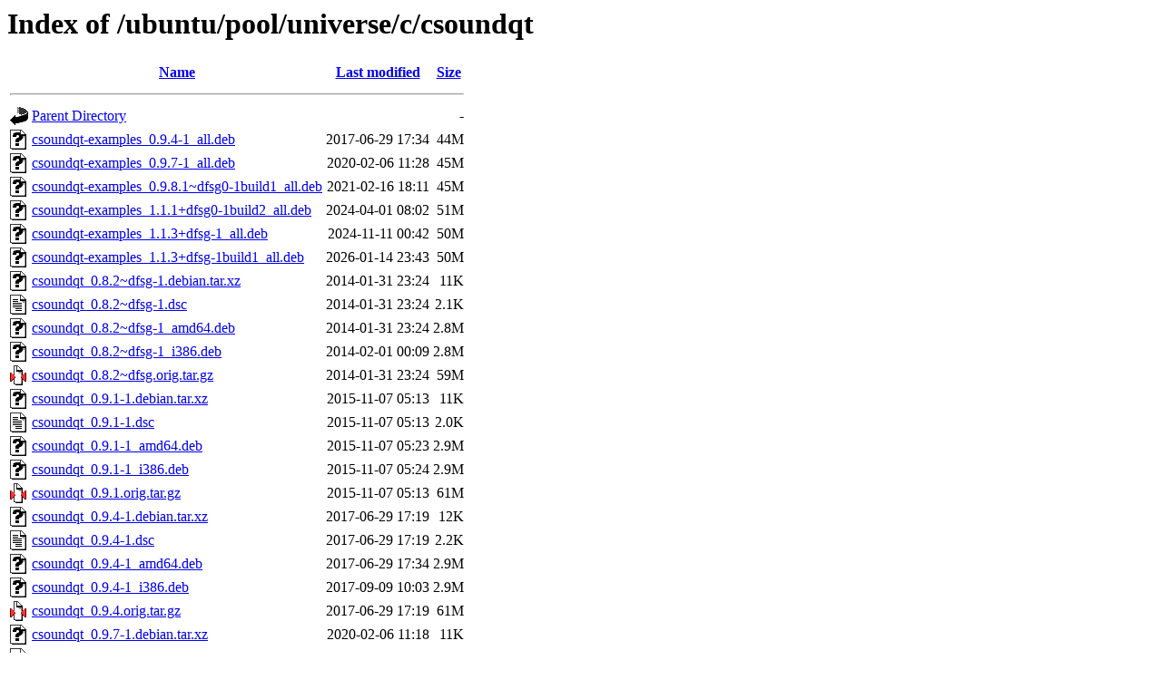

--- FILE ---
content_type: text/html;charset=UTF-8
request_url: http://archive.ubuntu.com/ubuntu/pool/universe/c/csoundqt/
body_size: 1239
content:
<!DOCTYPE HTML PUBLIC "-//W3C//DTD HTML 3.2 Final//EN">
<html>
 <head>
  <title>Index of /ubuntu/pool/universe/c/csoundqt</title>
 </head>
 <body>
<h1>Index of /ubuntu/pool/universe/c/csoundqt</h1>
  <table>
   <tr><th valign="top"><img src="/icons/blank.gif" alt="[ICO]"></th><th><a href="?C=N;O=D">Name</a></th><th><a href="?C=M;O=A">Last modified</a></th><th><a href="?C=S;O=A">Size</a></th></tr>
   <tr><th colspan="4"><hr></th></tr>
<tr><td valign="top"><img src="/icons/back.gif" alt="[PARENTDIR]"></td><td><a href="/ubuntu/pool/universe/c/">Parent Directory</a></td><td>&nbsp;</td><td align="right">  - </td></tr>
<tr><td valign="top"><img src="/icons/unknown.gif" alt="[   ]"></td><td><a href="csoundqt-examples_0.9.4-1_all.deb">csoundqt-examples_0.9.4-1_all.deb</a></td><td align="right">2017-06-29 17:34  </td><td align="right"> 44M</td></tr>
<tr><td valign="top"><img src="/icons/unknown.gif" alt="[   ]"></td><td><a href="csoundqt-examples_0.9.7-1_all.deb">csoundqt-examples_0.9.7-1_all.deb</a></td><td align="right">2020-02-06 11:28  </td><td align="right"> 45M</td></tr>
<tr><td valign="top"><img src="/icons/unknown.gif" alt="[   ]"></td><td><a href="csoundqt-examples_0.9.8.1~dfsg0-1build1_all.deb">csoundqt-examples_0.9.8.1~dfsg0-1build1_all.deb</a></td><td align="right">2021-02-16 18:11  </td><td align="right"> 45M</td></tr>
<tr><td valign="top"><img src="/icons/unknown.gif" alt="[   ]"></td><td><a href="csoundqt-examples_1.1.1+dfsg0-1build2_all.deb">csoundqt-examples_1.1.1+dfsg0-1build2_all.deb</a></td><td align="right">2024-04-01 08:02  </td><td align="right"> 51M</td></tr>
<tr><td valign="top"><img src="/icons/unknown.gif" alt="[   ]"></td><td><a href="csoundqt-examples_1.1.3+dfsg-1_all.deb">csoundqt-examples_1.1.3+dfsg-1_all.deb</a></td><td align="right">2024-11-11 00:42  </td><td align="right"> 50M</td></tr>
<tr><td valign="top"><img src="/icons/unknown.gif" alt="[   ]"></td><td><a href="csoundqt-examples_1.1.3+dfsg-1build1_all.deb">csoundqt-examples_1.1.3+dfsg-1build1_all.deb</a></td><td align="right">2026-01-14 23:43  </td><td align="right"> 50M</td></tr>
<tr><td valign="top"><img src="/icons/unknown.gif" alt="[   ]"></td><td><a href="csoundqt_0.8.2~dfsg-1.debian.tar.xz">csoundqt_0.8.2~dfsg-1.debian.tar.xz</a></td><td align="right">2014-01-31 23:24  </td><td align="right"> 11K</td></tr>
<tr><td valign="top"><img src="/icons/text.gif" alt="[TXT]"></td><td><a href="csoundqt_0.8.2~dfsg-1.dsc">csoundqt_0.8.2~dfsg-1.dsc</a></td><td align="right">2014-01-31 23:24  </td><td align="right">2.1K</td></tr>
<tr><td valign="top"><img src="/icons/unknown.gif" alt="[   ]"></td><td><a href="csoundqt_0.8.2~dfsg-1_amd64.deb">csoundqt_0.8.2~dfsg-1_amd64.deb</a></td><td align="right">2014-01-31 23:24  </td><td align="right">2.8M</td></tr>
<tr><td valign="top"><img src="/icons/unknown.gif" alt="[   ]"></td><td><a href="csoundqt_0.8.2~dfsg-1_i386.deb">csoundqt_0.8.2~dfsg-1_i386.deb</a></td><td align="right">2014-02-01 00:09  </td><td align="right">2.8M</td></tr>
<tr><td valign="top"><img src="/icons/compressed.gif" alt="[   ]"></td><td><a href="csoundqt_0.8.2~dfsg.orig.tar.gz">csoundqt_0.8.2~dfsg.orig.tar.gz</a></td><td align="right">2014-01-31 23:24  </td><td align="right"> 59M</td></tr>
<tr><td valign="top"><img src="/icons/unknown.gif" alt="[   ]"></td><td><a href="csoundqt_0.9.1-1.debian.tar.xz">csoundqt_0.9.1-1.debian.tar.xz</a></td><td align="right">2015-11-07 05:13  </td><td align="right"> 11K</td></tr>
<tr><td valign="top"><img src="/icons/text.gif" alt="[TXT]"></td><td><a href="csoundqt_0.9.1-1.dsc">csoundqt_0.9.1-1.dsc</a></td><td align="right">2015-11-07 05:13  </td><td align="right">2.0K</td></tr>
<tr><td valign="top"><img src="/icons/unknown.gif" alt="[   ]"></td><td><a href="csoundqt_0.9.1-1_amd64.deb">csoundqt_0.9.1-1_amd64.deb</a></td><td align="right">2015-11-07 05:23  </td><td align="right">2.9M</td></tr>
<tr><td valign="top"><img src="/icons/unknown.gif" alt="[   ]"></td><td><a href="csoundqt_0.9.1-1_i386.deb">csoundqt_0.9.1-1_i386.deb</a></td><td align="right">2015-11-07 05:24  </td><td align="right">2.9M</td></tr>
<tr><td valign="top"><img src="/icons/compressed.gif" alt="[   ]"></td><td><a href="csoundqt_0.9.1.orig.tar.gz">csoundqt_0.9.1.orig.tar.gz</a></td><td align="right">2015-11-07 05:13  </td><td align="right"> 61M</td></tr>
<tr><td valign="top"><img src="/icons/unknown.gif" alt="[   ]"></td><td><a href="csoundqt_0.9.4-1.debian.tar.xz">csoundqt_0.9.4-1.debian.tar.xz</a></td><td align="right">2017-06-29 17:19  </td><td align="right"> 12K</td></tr>
<tr><td valign="top"><img src="/icons/text.gif" alt="[TXT]"></td><td><a href="csoundqt_0.9.4-1.dsc">csoundqt_0.9.4-1.dsc</a></td><td align="right">2017-06-29 17:19  </td><td align="right">2.2K</td></tr>
<tr><td valign="top"><img src="/icons/unknown.gif" alt="[   ]"></td><td><a href="csoundqt_0.9.4-1_amd64.deb">csoundqt_0.9.4-1_amd64.deb</a></td><td align="right">2017-06-29 17:34  </td><td align="right">2.9M</td></tr>
<tr><td valign="top"><img src="/icons/unknown.gif" alt="[   ]"></td><td><a href="csoundqt_0.9.4-1_i386.deb">csoundqt_0.9.4-1_i386.deb</a></td><td align="right">2017-09-09 10:03  </td><td align="right">2.9M</td></tr>
<tr><td valign="top"><img src="/icons/compressed.gif" alt="[   ]"></td><td><a href="csoundqt_0.9.4.orig.tar.gz">csoundqt_0.9.4.orig.tar.gz</a></td><td align="right">2017-06-29 17:19  </td><td align="right"> 61M</td></tr>
<tr><td valign="top"><img src="/icons/unknown.gif" alt="[   ]"></td><td><a href="csoundqt_0.9.7-1.debian.tar.xz">csoundqt_0.9.7-1.debian.tar.xz</a></td><td align="right">2020-02-06 11:18  </td><td align="right"> 11K</td></tr>
<tr><td valign="top"><img src="/icons/text.gif" alt="[TXT]"></td><td><a href="csoundqt_0.9.7-1.dsc">csoundqt_0.9.7-1.dsc</a></td><td align="right">2020-02-06 11:18  </td><td align="right">2.1K</td></tr>
<tr><td valign="top"><img src="/icons/unknown.gif" alt="[   ]"></td><td><a href="csoundqt_0.9.7-1_amd64.deb">csoundqt_0.9.7-1_amd64.deb</a></td><td align="right">2020-02-06 11:28  </td><td align="right">3.0M</td></tr>
<tr><td valign="top"><img src="/icons/compressed.gif" alt="[   ]"></td><td><a href="csoundqt_0.9.7.orig.tar.gz">csoundqt_0.9.7.orig.tar.gz</a></td><td align="right">2020-02-06 11:18  </td><td align="right"> 63M</td></tr>
<tr><td valign="top"><img src="/icons/unknown.gif" alt="[   ]"></td><td><a href="csoundqt_0.9.8.1~dfsg0-1build1.debian.tar.xz">csoundqt_0.9.8.1~dfsg0-1build1.debian.tar.xz</a></td><td align="right">2021-02-16 17:49  </td><td align="right"> 14K</td></tr>
<tr><td valign="top"><img src="/icons/text.gif" alt="[TXT]"></td><td><a href="csoundqt_0.9.8.1~dfsg0-1build1.dsc">csoundqt_0.9.8.1~dfsg0-1build1.dsc</a></td><td align="right">2021-02-16 17:49  </td><td align="right">2.3K</td></tr>
<tr><td valign="top"><img src="/icons/unknown.gif" alt="[   ]"></td><td><a href="csoundqt_0.9.8.1~dfsg0-1build1_amd64.deb">csoundqt_0.9.8.1~dfsg0-1build1_amd64.deb</a></td><td align="right">2021-02-16 18:11  </td><td align="right">3.1M</td></tr>
<tr><td valign="top"><img src="/icons/unknown.gif" alt="[   ]"></td><td><a href="csoundqt_0.9.8.1~dfsg0.orig.tar.xz">csoundqt_0.9.8.1~dfsg0.orig.tar.xz</a></td><td align="right">2021-02-10 11:23  </td><td align="right"> 52M</td></tr>
<tr><td valign="top"><img src="/icons/unknown.gif" alt="[   ]"></td><td><a href="csoundqt_1.1.1+dfsg0-1build2.debian.tar.xz">csoundqt_1.1.1+dfsg0-1build2.debian.tar.xz</a></td><td align="right">2024-04-01 06:50  </td><td align="right">6.6K</td></tr>
<tr><td valign="top"><img src="/icons/text.gif" alt="[TXT]"></td><td><a href="csoundqt_1.1.1+dfsg0-1build2.dsc">csoundqt_1.1.1+dfsg0-1build2.dsc</a></td><td align="right">2024-04-01 06:50  </td><td align="right">2.2K</td></tr>
<tr><td valign="top"><img src="/icons/unknown.gif" alt="[   ]"></td><td><a href="csoundqt_1.1.1+dfsg0-1build2_amd64.deb">csoundqt_1.1.1+dfsg0-1build2_amd64.deb</a></td><td align="right">2024-04-01 08:02  </td><td align="right">2.7M</td></tr>
<tr><td valign="top"><img src="/icons/unknown.gif" alt="[   ]"></td><td><a href="csoundqt_1.1.1+dfsg0.orig.tar.xz">csoundqt_1.1.1+dfsg0.orig.tar.xz</a></td><td align="right">2022-11-29 23:39  </td><td align="right"> 52M</td></tr>
<tr><td valign="top"><img src="/icons/unknown.gif" alt="[   ]"></td><td><a href="csoundqt_1.1.3+dfsg-1.debian.tar.xz">csoundqt_1.1.3+dfsg-1.debian.tar.xz</a></td><td align="right">2024-11-10 23:41  </td><td align="right">6.5K</td></tr>
<tr><td valign="top"><img src="/icons/text.gif" alt="[TXT]"></td><td><a href="csoundqt_1.1.3+dfsg-1.dsc">csoundqt_1.1.3+dfsg-1.dsc</a></td><td align="right">2024-11-10 23:41  </td><td align="right">2.1K</td></tr>
<tr><td valign="top"><img src="/icons/unknown.gif" alt="[   ]"></td><td><a href="csoundqt_1.1.3+dfsg-1_amd64.deb">csoundqt_1.1.3+dfsg-1_amd64.deb</a></td><td align="right">2024-11-11 00:42  </td><td align="right">2.7M</td></tr>
<tr><td valign="top"><img src="/icons/unknown.gif" alt="[   ]"></td><td><a href="csoundqt_1.1.3+dfsg-1build1.debian.tar.xz">csoundqt_1.1.3+dfsg-1build1.debian.tar.xz</a></td><td align="right">2026-01-14 23:40  </td><td align="right">6.6K</td></tr>
<tr><td valign="top"><img src="/icons/text.gif" alt="[TXT]"></td><td><a href="csoundqt_1.1.3+dfsg-1build1.dsc">csoundqt_1.1.3+dfsg-1build1.dsc</a></td><td align="right">2026-01-14 23:40  </td><td align="right">2.1K</td></tr>
<tr><td valign="top"><img src="/icons/unknown.gif" alt="[   ]"></td><td><a href="csoundqt_1.1.3+dfsg-1build1_amd64.deb">csoundqt_1.1.3+dfsg-1build1_amd64.deb</a></td><td align="right">2026-01-14 23:43  </td><td align="right">2.7M</td></tr>
<tr><td valign="top"><img src="/icons/unknown.gif" alt="[   ]"></td><td><a href="csoundqt_1.1.3+dfsg-1build1_amd64v3.deb">csoundqt_1.1.3+dfsg-1build1_amd64v3.deb</a></td><td align="right">2026-01-14 23:44  </td><td align="right">2.7M</td></tr>
<tr><td valign="top"><img src="/icons/unknown.gif" alt="[   ]"></td><td><a href="csoundqt_1.1.3+dfsg.orig.tar.xz">csoundqt_1.1.3+dfsg.orig.tar.xz</a></td><td align="right">2024-11-10 23:41  </td><td align="right"> 52M</td></tr>
<tr><td valign="top"><img src="/icons/unknown.gif" alt="[   ]"></td><td><a href="qutecsound_0.8.2~dfsg-1_all.deb">qutecsound_0.8.2~dfsg-1_all.deb</a></td><td align="right">2014-02-01 00:08  </td><td align="right"> 10K</td></tr>
   <tr><th colspan="4"><hr></th></tr>
</table>
<address>Apache/2.4.52 (Ubuntu) Server at archive.ubuntu.com Port 80</address>
</body></html>
